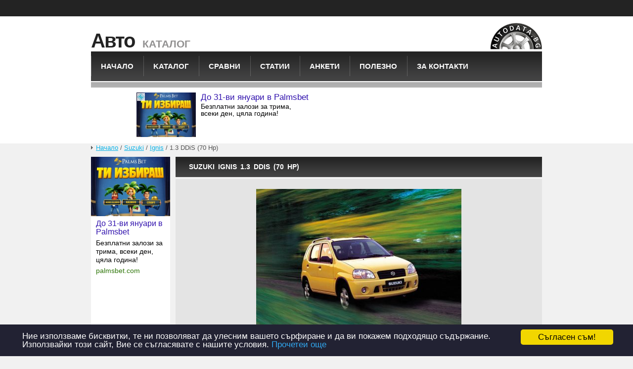

--- FILE ---
content_type: text/html; charset=UTF-8
request_url: https://www.autodata.bg/cars/suzuki/ignis/-/1-3-ddis-70-hp
body_size: 5378
content:
<!DOCTYPE html PUBLIC "-//W3C//DTD XHTML 1.0 Strict//EN" "http://www.w3.org/TR/xhtml1/DTD/xhtml1-strict.dtd">

<html xmlns="http://www.w3.org/1999/xhtml" xml:lang="en" lang="en">
<head>
<link rel="shortcut icon" href="https://www.autodata.bg//favicon.ico" type="image/vnd.microsoft.icon"> 
<meta http-equiv="Content-Type" content="text/html; charset=utf-8">
	<meta name="ROBOTS" content="ALL" />
	<meta name="Copyright" content="2026 https://www.autodata.bg/" />
	<meta name="description" content="Технически характеристики" />
	<meta name="title" content="Suzuki Ignis  1.3 DDiS (70 Hp) - Технически характеристики | AutoData.bg" />
	<meta name="keywords" content="Технически характеристики" />
	<meta name="author" content="https://www.autodata.bg/" />
	<title>Suzuki Ignis  1.3 DDiS (70 Hp) - Технически характеристики | AutoData.bg</title>

<script src="/_assets/js/jquery-1.4.2.min.js" type="text/javascript"></script>
<script type="text/javascript" src="/_assets/js/jquery.pngFix.pack.js"></script>
<script src="/_assets/js/jquery.validate.js" type="text/javascript"></script>
<script src="/_assets/js/jquery.coda-slider-2.0.js" type="text/javascript"></script>
<script src="/_assets/js/jquery.easing.1.3.js" type="text/javascript"></script>
<script type="text/javascript" src="/_assets/js/jquery.ad-gallery.js"></script>
<link href="/_assets/css/jquery.ad-gallery.css" rel="stylesheet" type="text/css" />
<link href="/_assets/css/style.css" rel="stylesheet" type="text/css" />
<link href="/_assets/css/coda-slider-2.0.css" rel="stylesheet" type="text/css" />
<meta name="google-translate-customization" content="9f97f0023392c0c2-b1608373902e97eb-ge35eebfd5e89e625-13"></meta>
<div id="fb-root"></div>
<script>(function(d, s, id) {
  var js, fjs = d.getElementsByTagName(s)[0];
  if (d.getElementById(id)) return;
  js = d.createElement(s); js.id = id;
  js.src = "//connect.facebook.net/en_US/sdk.js#xfbml=1&version=v2.4";
  fjs.parentNode.insertBefore(js, fjs);
}(document, 'script', 'facebook-jssdk'));</script>
</head>

<body id="page1">
<div id="fb-root"></div>
<script>(function(d, s, id) {
  var js, fjs = d.getElementsByTagName(s)[0];
  if (d.getElementById(id)) return;
  js = d.createElement(s); js.id = id;
  js.src = "//connect.facebook.net/en_US/all.js#xfbml=1";
  fjs.parentNode.insertBefore(js, fjs);
}(document, 'script', 'facebook-jssdk'));</script>
  <!-- header -->
  <script type="text/javascript"> 
    $(document).ready(function(){ 
        $(document).pngFix(); 
    }); 
</script> 
  <div id="header">
<div class="row-1">
<script type="text/javascript" src="https://apis.google.com/js/plusone.js"></script>
<g:plusone></g:plusone>
<div class="fb-share-button" data-href="http://www.autodata.bg/" data-layout="button_count"></div>
</div>    
    <div class="row-2">
    	<div class="container">
        <!-- .logo -->
        <div class="logo">
          <h1><a href="https://www.autodata.bg/">Авто</a></h1>
          <strong>каталог</strong>
        </div>
        <div class="mainlogo">
        	
        </div>
        <!-- /.logo -->
        
      </div>
    </div>
    <div class="row-3" >
    	<div class="container" >
        <!-- .nav -->
        <ul class="nav">
                
          <li><a href="https://www.autodata.bg/"  >Начало</a></li>
                  
          <li><a href="https://www.autodata.bg/catalog/"  >Kаталог</a></li>
                  
          <li><a href="https://www.autodata.bg/compare/"  >Сравни</a></li>
                  
          <li><a href="https://www.autodata.bg/news/"  >Статии</a></li>
                  
          <li><a href="https://www.autodata.bg/polls/"  >Анкети</a></li>
                  
          <li><a href="https://www.autodata.bg/polezno/"  >Полезно</a></li>
                  
          <li><a href="https://www.autodata.bg/contact/"  >За Контакти</a></li>
                  </ul>
           <div class="advert2">
            
			<script>
/* 728x90 - Autodata */
ea_spot = 10404;
ea_width = 728;
ea_height = 90;
ea_anonymous = 0;
ea_cachebuster = "";
ea_redir = "";
ea_hash = "hNOHv9qleqCbx0yLL7QId72xvZiDBD7kk6fVhG7rLFLpWdmIa0bHtg,,";
</script>
<script src="//eadsrv.com/js/display.js"></script>          </div>     
<!-- /.nav -->
     </div>
    </div>

  </div>
   <center>
 <div id="google_translate_element"></div>
<script type="text/javascript">
function googleTranslateElementInit() {
  new google.translate.TranslateElement({pageLanguage: 'bg', layout: google.translate.TranslateElement.InlineLayout.SIMPLE, autoDisplay: false}, 'google_translate_element');
}
</script><script type="text/javascript" src="//translate.google.com/translate_a/element.js?cb=googleTranslateElementInit">
</script>
 </center>
      <script type="text/javascript">
$(document).ready(function() {
		
	$("#link_compare").click(function(){
		setTimeout("doSubmit();", 50);	
		});
		
});
function doSubmit(){
		
		$("#compare-form").submit();
		}
</script>
  <div class="breadcrumb" ><a href="https://www.autodata.bg/">Начало</a> / 
<a href="https://www.autodata.bg/cars/suzuki">Suzuki</a> / 
<a href="https://www.autodata.bg/cars/suzuki/ignis">Ignis</a>
/ 1.3 DDiS (70 Hp)</div>
  <div id="content" >
  	<div class="container">
  	  <div class="wrapper">
            <div class="aside2">
             <div class="advert1">
          <script>
/* 160x600-autodata */
ea_spot = 10515;
ea_width = 160;
ea_height = 600;
ea_anonymous = 0;
ea_redir = "";
ea_hash = "hNOHv9qleqC2hm7C5Scg6sARvQgLvw9eywuzDqkIIzUJRW2Fy8148g,,";
</script>
<script src="//eadsrv.com/js/display.js"></script>          </div>
      </div>
  	    <div class="mainContent2">
        	
          <h3>Suzuki Ignis  1.3 DDiS (70 Hp)</h3>
          <!-- .box1 -->
          <div class="box1">
          <div class="inner2">
          	 
            	<div class="aligncenter inner2">
                	<img src="/_assets/images/submodels/submodel_2464_0.jpg" alt="Ignis" title="" /> <br/>
                    <a href="https://www.autodata.bg/moreimages/id:2464">Още снимки</a>
                </div> 
                <div class="clear"> </div>                         	
                             
            <table cellpadding="0" cellspacing="0" border="0" width="100%" class="mod_info">
				                    <tr>
                    	<td class="cap bigger" colspan="2" align="center">В Производство</td>
                    </tr>
                                         <tr class="even">
                    	<td class="black"><strong>От</strong></td>
                        <td width="300">2003</td>
                    </tr>
                                         <tr>
                    	<td class="cap bigger" colspan="2" align="center">Купе</td>
                    </tr>
                                         <tr class="even">
                    	<td class="black"><strong>Тип Купе</strong></td>
                        <td width="300">Хечбек</td>
                    </tr>
                                          <tr class="odd">
                    	<td class="black"><strong>Брой Врати</strong></td>
                        <td width="300">5</td>
                    </tr>
                                          <tr class="even">
                    	<td class="black"><strong>Брой Места</strong></td>
                        <td width="300">5</td>
                    </tr>
                                          <tr class="odd">
                    	<td class="black"><strong>Дължина</strong></td>
                        <td width="300">3770 мм</td>
                    </tr>
                                          <tr class="even">
                    	<td class="black"><strong>Широчина</strong></td>
                        <td width="300">1605 мм</td>
                    </tr>
                                          <tr class="odd">
                    	<td class="black"><strong>Височина</strong></td>
                        <td width="300">1565 мм</td>
                    </tr>
                                          <tr class="even">
                    	<td class="black"><strong>Междуосие</strong></td>
                        <td width="300">2360 мм</td>
                    </tr>
                                          <tr class="odd">
                    	<td class="black"><strong>Предна Следа</strong></td>
                        <td width="300">1420 мм</td>
                    </tr>
                                          <tr class="even">
                    	<td class="black"><strong>Задна Следа</strong></td>
                        <td width="300">1419 мм</td>
                    </tr>
                                          <tr class="odd">
                    	<td class="black"><strong>Максимален Обем На Багажника</strong></td>
                        <td width="300">1002 л</td>
                    </tr>
                                          <tr class="even">
                    	<td class="black"><strong>Минимален Обем На Багажника</strong></td>
                        <td width="300">236 л</td>
                    </tr>
                                         <tr>
                    	<td class="cap bigger" colspan="2" align="center">Двигател</td>
                    </tr>
                                         <tr class="even">
                    	<td class="black"><strong>Разположение</strong></td>
                        <td width="300">Отпред, напречно</td>
                    </tr>
                                          <tr class="odd">
                    	<td class="black"><strong>Работен Обем</strong></td>
                        <td width="300">1248 см3</td>
                    </tr>
                                          <tr class="even">
                    	<td class="black"><strong>Мощност</strong></td>
                        <td width="300">70 к.с./4000 обор.</td>
                    </tr>
                                          <tr class="odd">
                    	<td class="black"><strong>Максимален Въртящ Момент</strong></td>
                        <td width="300">170 н.м./1750 обор.</td>
                    </tr>
                                          <tr class="even">
                    	<td class="black"><strong>Горивна Система</strong></td>
                        <td width="300">Дизел Комънрейл</td>
                    </tr>
                                          <tr class="odd">
                    	<td class="black"><strong>Турбокомпресор</strong></td>
                        <td width="300">Да</td>
                    </tr>
                                          <tr class="even">
                    	<td class="black"><strong>Разположение На Цилиндрите</strong></td>
                        <td width="300">Редови</td>
                    </tr>
                                          <tr class="odd">
                    	<td class="black"><strong>Диаметър На Цилиндъра</strong></td>
                        <td width="300">69.6 мм</td>
                    </tr>
                                          <tr class="even">
                    	<td class="black"><strong>Брой Цилиндри</strong></td>
                        <td width="300">4</td>
                    </tr>
                                          <tr class="odd">
                    	<td class="black"><strong>Ход На Буталото</strong></td>
                        <td width="300">82 мм</td>
                    </tr>
                                          <tr class="even">
                    	<td class="black"><strong>Степен На Сгъстяване</strong></td>
                        <td width="300">18</td>
                    </tr>
                                          <tr class="odd">
                    	<td class="black"><strong>Количество Клапани На Цилиндър</strong></td>
                        <td width="300">4</td>
                    </tr>
                                          <tr class="even">
                    	<td class="black"><strong>Вид Гориво</strong></td>
                        <td width="300">Дизелово гориво</td>
                    </tr>
                                         <tr>
                    	<td class="cap bigger" colspan="2" align="center">Трансмисия</td>
                    </tr>
                                         <tr class="even">
                    	<td class="black"><strong>Задвижване</strong></td>
                        <td width="300">Предно</td>
                    </tr>
                                          <tr class="odd">
                    	<td class="black"><strong>Брой Скорости (Ръчна Кутия)</strong></td>
                        <td width="300">5</td>
                    </tr>
                                         <tr>
                    	<td class="cap bigger" colspan="2" align="center">Окачване</td>
                    </tr>
                                         <tr class="even">
                    	<td class="black"><strong>Предно Окачване</strong></td>
                        <td width="300">Амортисьорна стойка</td>
                    </tr>
                                          <tr class="odd">
                    	<td class="black"><strong>Задно Окачване</strong></td>
                        <td width="300">Амортисьорна стойка</td>
                    </tr>
                                         <tr>
                    	<td class="cap bigger" colspan="2" align="center">Спирачна Система</td>
                    </tr>
                                         <tr class="even">
                    	<td class="black"><strong>Предни Спирачки</strong></td>
                        <td width="300">Дискове</td>
                    </tr>
                                          <tr class="odd">
                    	<td class="black"><strong>Задни Спирачки</strong></td>
                        <td width="300">Барабанни</td>
                    </tr>
                                          <tr class="even">
                    	<td class="black"><strong>ABS</strong></td>
                        <td width="300">Дa</td>
                    </tr>
                                         <tr>
                    	<td class="cap bigger" colspan="2" align="center">Кормилна Уредба</td>
                    </tr>
                                         <tr class="even">
                    	<td class="black"><strong>Вид Кормилна Уредба</strong></td>
                        <td width="300">Зъбна рейка</td>
                    </tr>
                                         <tr>
                    	<td class="cap bigger" colspan="2" align="center">Експлоатационни Показатели</td>
                    </tr>
                                         <tr class="even">
                    	<td class="black"><strong>Максимална Скорост</strong></td>
                        <td width="300">155 км/ч</td>
                    </tr>
                                          <tr class="odd">
                    	<td class="black"><strong>Време За Ускорение (0-100км/ч)</strong></td>
                        <td width="300">15 сек.</td>
                    </tr>
                                          <tr class="even">
                    	<td class="black"><strong>Градски Разход На Гориво</strong></td>
                        <td width="300">6.2 л/100 км</td>
                    </tr>
                                          <tr class="odd">
                    	<td class="black"><strong>Извънградски Разход На Гориво</strong></td>
                        <td width="300">4.4 л/100 км</td>
                    </tr>
                                          <tr class="even">
                    	<td class="black"><strong>Обем На Резервоара</strong></td>
                        <td width="300">39 л</td>
                    </tr>
                                          <tr class="odd">
                    	<td class="black"><strong>Маса (без товар)</strong></td>
                        <td width="300">1025 кг</td>
                    </tr>
                                          <tr class="even">
                    	<td class="black"><strong>Максимално Допустима Маса</strong></td>
                        <td width="300">1480 кг</td>
                    </tr>
                                          <tr class="odd">
                    	<td class="black"><strong>Размер На Гуми</strong></td>
                        <td width="300">165/70 R14</td>
                    </tr>
                                 </table> 
             <br/>
            <div class="alignleft">          
          
            <form method="post" action="https://www.autodata.bg/compare/" name="compare" id="compare-form" class="compare-box">
          		 <h6><a href="javascript:void(0)" id="link_compare" >Сравни с друг модел</a></h6>            
                <input type="hidden"  name="compare[brand]" value="105"/ >
                <input type="hidden"  name="compare[model]" value="1089"/ >
                 <input type="hidden"  name="compare[submodel]" value="2464"/ >
                <input type="hidden"  name="compare[mps]" value="12333"/ >
              </form>
             
             </div> 
			           
            </div>
          </div>
          <!-- /.box1 -->
        </div>
  	  </div>
  	</div>
  </div>  <!-- footer -->
  <div id="footer">
     <br><br>
  	<div class="container">
      <div class="indent"> 
      	 <div class="wrapper"> 
                <div class="fright">
<!-- cnt -->

<!-- Google tag (gtag.js) -->
<script async src="https://www.googletagmanager.com/gtag/js?id=G-KP47W4W9KH"></script>
<script>
  window.dataLayer = window.dataLayer || [];
  function gtag(){dataLayer.push(arguments);}
  gtag('js', new Date());

  gtag('config', 'G-KP47W4W9KH');
</script>

<!-- cnt -->
            </div>

        <ul class="nav">
                 
          <li><a href="https://sosauto.bg"  target="_blank">Репатрак SOS AUTO за София</a></li>
                  
          <li><a href="https://www.sosauto.eu/uslugi/registracia-mps-kat/"  target="_blank">Регистрация на МПС</a></li>
                  
          <li><a href="http://www.motorni-masla.net/index.php?main_page=index&manufacturers_id=2"  target="_blank">Моторни масла</a></li>
                  
          <li><a href="https://autoprofi.bg"  target="_blank">Авточасти</a></li>
                  
          <li><a href="/privacy-policy/"  target="_blank">Политика за поверителност</a></li>
                    </ul> 
        
         </div> 
         <div class="fleft">
         <span class="smaller">autodata.bg не носи отговорност за точността на данните<br/>
         &nbsp;&nbsp;Информацията в каталога е събрана от публично достъпни източници!</span>
         		
                
          	</div>
	<div class="fright"><br/>* <a href="https://www.autodata.bg">autodata.bg</a>   &nbsp;&copy; 2010-2025&nbsp; &nbsp;</div>
      </div>

    </div>

  </div>
<head>
 <script>
     function PopUp(hideOrshow) {
        if (hideOrshow == 'hide') {
     var d = new Date();
     d.setFullYear(d.getFullYear() + 1);
     //d.setMinutes(d.getMinutes() + 1);
     localStorage.setItem("popupWasShown", d);

     document.getElementById('ac-wrapper').style.display = "none";
        }
        else  if(localStorage.getItem("popupWasShown") == null) {

            document.getElementById('ac-wrapper').removeAttribute('style');
        } else if(new Date(localStorage.getItem("popupWasShown")) < new Date()) {
 document.getElementById('ac-wrapper').removeAttribute('style');
 localStorage.removeItem("popupWasShown");
 }
    }
    window.onload = function () {
        setTimeout(function () {
            PopUp('show');
        }, 0);
    }


    function hideNow(e) {
        if ( e.target.id == 'ac-wrapper') document.getElementById('ac-wrapper').style.display = 'none';
    }
 </script>
<style>
 #ac-wrapper {
    position: fixed;
    bottom: 0;
    width: 100%;
    z-index: 1001;
}
#popup {
    position: relative;
    background: #223;
    color: #fff;
    font-size: 17px;
    font-family: "Helvetica Neue Light", "HelveticaNeue-Light", "Helvetica Neue", Calibri, Helvetica, Arial;
    box-sizing: border-box;
}
#btn {
    color: #000;
    background-color: #f1d600;
font-size: 1em;
    padding: 8px 15px;
cursor: pointer;
text-align: center;
float: right;
line-height: 17px;
border-radius: 5px;
padding: 7px 35px;
}
.cc_message{
display: block;
    margin: 0;
    padding: 5px;
}
#content {
padding: 10px 40px;
}
.cc_more_info {
color: #31a8f0;
text-decoration: none;
}
</style>
</head>
<body>
<div id="ac-wrapper" style='display:none' onClick="hideNow(event)">
    <div id="popup">
<div id="content">
        <div  onclick="PopUp('hide')" id="btn">Съгласен съм!</div>
<p class="cc_message">Ние използваме бисквитки, те ни позволяват да улесним вашето сърфиране и да ви покажем подходящо съдържание. Използвайки този сайт, Вие се съгласявате с нашите условия. <a data-cc-if="options.link" target="_self" class="cc_more_info" href="/privacy-policy/">Прочетеи още</a></p>
    </div>
</div>
</div>
<!-- advertising -->
<script data-cfasync="false" type="text/javascript" id="clever-core">
                                    (function (document, window) {
                                        var a, c = document.createElement("script");

                                        c.id = "CleverCoreLoader20279";
                                        c.src = "//scripts.cleverwebserver.com/313da47e839710e75f571f862f52be69.js";

                                        c.async = !0;
                                        c.type = "text/javascript";
                                        c.setAttribute("data-target", window.name);
                                        c.setAttribute("data-callback", "put-your-callback-macro-here");

                                        try {
                                            a = parent.document.getElementsByTagName("script")[0] || document.getElementsByTagName("script")[0];
                                        } catch (e) {
                                            a = !1;
                                        }

                                        a || (a = document.getElementsByTagName("head")[0] || document.getElementsByTagName("body")[0]);
                                        a.parentNode.insertBefore(c, a);
                                    })(document, window);
                                </script>              
                                <!-- end advertising -->
<script defer src="https://static.cloudflareinsights.com/beacon.min.js/vcd15cbe7772f49c399c6a5babf22c1241717689176015" integrity="sha512-ZpsOmlRQV6y907TI0dKBHq9Md29nnaEIPlkf84rnaERnq6zvWvPUqr2ft8M1aS28oN72PdrCzSjY4U6VaAw1EQ==" data-cf-beacon='{"version":"2024.11.0","token":"aa95574a9bc14887be8ecc4c9033f673","r":1,"server_timing":{"name":{"cfCacheStatus":true,"cfEdge":true,"cfExtPri":true,"cfL4":true,"cfOrigin":true,"cfSpeedBrain":true},"location_startswith":null}}' crossorigin="anonymous"></script>
</body>

</body>
</html>

--- FILE ---
content_type: text/html; charset=UTF-8
request_url: https://eadsrv.com/ads/templates/text.php?md5=rH_xX0_TjfSww4686PHXyso6Pw5zG_s1NjkpdaREIQ2vswDfGLJp9B5zKrV2z49FwTJOY08c3aak1TW_d1QUwV7w71i1TzP8Dlxy-jo8Jt_pMg8J2FNQpZZWED0Ib6Nl5gGfC-1-P9gOIZSjVNb7ubOcxMdMJOuVwP-MB0g4f-MpxsM4-aDkGFoc0M1aDbFUW9eStmVuVHd-bw_gFZeB4jMJAZbE2BixdeQtNFTwdNK-e0-TMLCaZPPbPMgrhWyqFlqApvz_z8RX4qEJy-Q80Gj4he65Rnnyyv7p0iP1axYP1qerqHuNhSrckIxIi4Hevml98TZIX4c51ScXsQwpXRtsJmXqcdCFswYHMxv8T5PetHLeHzdYafEw0dVCgRvnHVPjx5gw7KMcl-u4iXCvx99docnkH_sIduuIdfRR9smOynOtXfUE7aj07wE77NcnO-ajIlXuh2cKJkAUV5goArU4JoT_GuxJEnJjc-ZR84bhJ7Jo55OQAapU5l8NXw8ONsX4_25N88cvSqBH5Iijunp6kZ-1qR9t3RXdjs2v6Ubb-K0-DDg40m6OAULC-yxUfVS_wTokdm9lA4FOLvakfbGMb5A5E5TM2B37WCnI3gZJL9Zfqe958KwheEmWsbZoRPELHaIbl5q4ELSlTotbWIJwPvGsSlQp0qGEbmTEpdWWyXCnsiuJYand2dkb3rvsIMunKBNm8E3MtVbE01bMD9zHSyAc6lQj1PMtGHLH9HAcYCVx00c9zjLhCgaYbZbXJffDmGAgPW1RvCKo1MZ0RNLDkKmS_s0kcmVZhvxtMDx8ovd3rbSC4g,,
body_size: 1593
content:
<!DOCTYPE html>
<html lang="bg">
  <head>
    <meta charset="UTF-8">
    <meta name="viewport" content="width=device-width,initial-scale=1">
    <title></title>
    <style>
      html {
        -webkit-text-size-adjust: none !important;
      }
      body {
        background-color: #FFFFFF;
        font: 14px/1 Tahoma, Geneva, sans-serif;
        padding: 0;
        margin: 0;
        width: 728px;
        height: 90px;
              }

      a {
        outline: none;
      }
      .e {
      position: absolute;
        left: 1px;
        top: 1px;
      width: 14px;
      height: 14px;
      color: #00aecd;
      padding: 1px;
      background-color: rgba(255,255,255,.8);
      z-index: 10;
    }
      .g,
      .carousel {
        float: left;
        width: 120px;
        height: 90px;
        background-size: 120px 90px;
      }
      .g:first-child,
      .carousel:first-child {
        margin-left: 0;
      }

      .w {
        position: relative;
        float: left;
      }
      .w:first-child {
        margin-right: 10px;
      }
      .i {
        float: left;
        width: 219px;
        height: 87px;
        padding: 1px 10px 0 10px;
      }

      .h {
                font-size: 17px;
                color: #3011AD;
        text-decoration: none;
      }
      .h:hover {
        text-decoration: underline;
      }

      .a {
        margin: 3px 0 0;
      }
      .a a,
      .a a:hover {
        color: #000001;
        text-decoration: none;
      }

          </style>
      </head>
  <body>
      <svg style="display:none;width:0;height:0"><symbol id="e" viewBox="0 0 16 16" stroke="currentColor" stroke-linecap="round" stroke-linejoin="round"><g stroke-width="2"><path d="m4 8c4-4 4-4 4-4"/><path d="m6 10c3-3 3-3 3-3"/><path d="m8 12c4-4 4-4 4-4"/></g><path d="m.5 8c0-.75 6.75-7.5 7.5-7.5s7.5 6.75 7.5 7.5-6.75 7.5-7.5 7.5-7.5-6.75-7.5-7.5z" fill="none"/></symbol></svg>              <div class="w">
      <a href="https://easyads.bg/aboutthisad.php?hash=1Ykir3tmO7oB3AM3YWMlIkQWCu-FeEozfQoHhlS7kfmHIriBomFOyp99p4RHBtGT&lang=bg" title="AdChoices" target="_blank"><svg class="e"><use href="#e"/></svg></a>      <a style="background-image:url(https://eadsrv.com/ads/text_ads/4508/150x112_4508_1b0f68d4ec251b1fa82b0b7422fb392e247547f4fab2949a6f967b96b3cfe946.webp)"
class="g" href="https://eadsrv.com/textads_click.php?aid=32629&md5checksum=[base64],," target="_blank"></a>
      <div class="i">
        <a class="h" href="https://eadsrv.com/textads_click.php?aid=32629&md5checksum=[base64],," target="_blank">До 31-ви януари в Palmsbet</a>
        <div class="a"><a href="https://eadsrv.com/textads_click.php?aid=32629&md5checksum=[base64],," target="_blank">Безплатни залози за трима, всеки ден, цяла година!</a></div>
      </div>
      </div>
            </body>
</html>


--- FILE ---
content_type: text/html; charset=UTF-8
request_url: https://eadsrv.com/ads/templates/text.php?md5=Ssu0YSb1aGDOGMlln-hMm5ouUl0HRoHXvRYZj6ZvcAKdoBrBgkyE05T3rVqRU9XqjBB9rfPqRzm4j87aC4UO1x8B8zzwcXl0Gdp-3svcrizqOHI_iQnOwCSQtyloHDNDcafpI7RpB8oSVwI0ATz1dkccpqBf9-IMZHORZu0zVeQfkLCIcbeApRtdsc1V4M2pS0LY4BzyMdGIzxRIeQwwnyN1yGFQL08AGJbOBef1Ls7_H-hucce7O7YEQ727hKxqQEuz4T45sjIu7omAQeFrjE1Z0no29AP5l7HkY8DsCw9qwF7EPC7zNE9bJ-xgFDrqFKBPvnv1KjFv-IT1Q1q36I0xKwwDOJ-ZqyBKDBX7N3hoj_6XgxwUmK0w_bausOL3IuWd3MjKDYTSzDXnl-V4jo_xfpchHYbqkaOasO_sAriNO1C5gDHtr2OGMi4gihm8YhOv4v6vhWC5n_t6JLP9L7-4Ceqabw8HoaDSC8ZbrOaOea9QqvUelm1JPxg5Swrz6qNOM7iRkgrpNTw3rO2_ZVHR6B0AlL8Ao-I0lcEnMGUBOw-OuNWDSSdPQPp_24VIZTylOSV6-pP7q58fJqvBQEuWSS9xjniIlPQ36jTMMSzZk-NPD72hcJe9a7ADznBkgyeHVFZ1rIyyNotb2OVsdQhE1nNg-sL-R8gXHiD0aLBOt3AvNt_7q5-HUTzpVt1r4_itqLhsJFbWRHSZaCOTDGP8biz6H2gATnvPNgAk8IYLqYuhYGgMC8X5ehSJO-21tpjGUCY-DIybYKpLt6UfzqQ0VBzniMGn871vh5XqptIbRe0cTBfzmw,,
body_size: 1258
content:
<!DOCTYPE html>
<html lang="bg">
  <head>
    <meta charset="UTF-8">
    <meta name="viewport" content="width=device-width,initial-scale=1">
    <title></title>
    <style>
      html {
        -webkit-text-size-adjust: none !important;
      }
      body {
        width: 160px;
        height: 600px;
        padding: 0;
        margin: 0;
                background-color: #FFFFFF;
        font: 14px/1.25 Tahoma, Geneva, sans-serif;
      }

      a {
        outline: none;
      }

      .g {
        margin-bottom: -3px;
        display: block;
        width: 160px;
        height: 120px;
        background-size: 160px 120px;
        background-position: 50% 0;
        background-repeat: no-repeat;
      }
      .g:first-child {
        height: 120px;
        background-position: 50% 0px;
      }

      .i {
        position: relative;
        width: 140px;
        height: 162px;
        padding: 10px 10px;
      }

      .h {
                font-size: 16px;
                line-height: 1;
        color: #3011AD;
        text-decoration: none;
      }
      .h:hover {
        text-decoration: underline;
      }

      .a {
        margin: 5px 0;
      }
      .a a,
      .a a:hover {
        color: #000001;
        text-decoration: none;
      }

      .f {
        color: #2D7507;
        text-decoration: none;
      }
      .f:hover {
        text-decoration: underline;
      }

          </style>
      </head>
  <body>
              <a style="background-image:url(https://eadsrv.com/ads/text_ads/4508/400x300_4508_1b0f68d4ec251b1fa82b0b7422fb392e247547f4fab2949a6f967b96b3cfe946.webp)"
class="g" href="https://eadsrv.com/textads_click.php?aid=32629&md5checksum=[base64],," target="_blank"></a>
    <div class="i">
      <a class="h" href="https://eadsrv.com/textads_click.php?aid=32629&md5checksum=[base64],," target="_blank">До 31-ви януари в Palmsbet</a>
      <div class="a"><a href="https://eadsrv.com/textads_click.php?aid=32629&md5checksum=[base64],," target="_blank">Безплатни залози за трима, всеки ден, цяла година!</a></div>
      <a class="f" href="https://eadsrv.com/textads_click.php?aid=32629&md5checksum=[base64],," target="_blank">palmsbet.com</a>
    </div>
            </body>
</html>


--- FILE ---
content_type: text/html; charset=utf-8
request_url: https://accounts.google.com/o/oauth2/postmessageRelay?parent=https%3A%2F%2Fwww.autodata.bg&jsh=m%3B%2F_%2Fscs%2Fabc-static%2F_%2Fjs%2Fk%3Dgapi.lb.en.2kN9-TZiXrM.O%2Fd%3D1%2Frs%3DAHpOoo_B4hu0FeWRuWHfxnZ3V0WubwN7Qw%2Fm%3D__features__
body_size: 161
content:
<!DOCTYPE html><html><head><title></title><meta http-equiv="content-type" content="text/html; charset=utf-8"><meta http-equiv="X-UA-Compatible" content="IE=edge"><meta name="viewport" content="width=device-width, initial-scale=1, minimum-scale=1, maximum-scale=1, user-scalable=0"><script src='https://ssl.gstatic.com/accounts/o/2580342461-postmessagerelay.js' nonce="583ACk9PBzone0LG7td9ug"></script></head><body><script type="text/javascript" src="https://apis.google.com/js/rpc:shindig_random.js?onload=init" nonce="583ACk9PBzone0LG7td9ug"></script></body></html>

--- FILE ---
content_type: text/css; charset=UTF-8
request_url: https://www.autodata.bg/_assets/css/style.css
body_size: 2852
content:
* { 
	margin:0;
	padding:0;
}
html, body { 
	height:100%;
}
html {
	min-width:912px;
}
body { 
	background:#f1f1f1; 
	font-family:Verdana, Geneva, sans-serif;
	font-size:100%; 
	line-height:1.0625em;
	color:#515151;
}

img {
	border:0; 
	vertical-align:top; 
	text-align:left;
}
object { 
	vertical-align:top; 
	outline:none;
}
ul, ol { 
	list-style:none;
}
.fcenter{
	margin:0 auto;
	}
.fleft { 
	float:left;
}
.fright { 
	float:right;
}
.clear { 
	clear:both;
}


.col-1, .col-2, .col-3 { 
	float:left;
}

.alignright { 
	text-align:right;
}
.alignleft{ 
	text-align:left;
}
.aligncenter { 
	text-align:center;
}

.wrapper { 
	width:100%;
	overflow:hidden;
}
.box3{background:#CCC;}
	.box3 a{color:#000;}



/*==== GLOBAL =====*/
.container {
	width:912px; 
	margin:0 auto;
	font-size:.75em;
}

#header {
	height:290px;
	background:#fff;
	overflow:hidden;
}
#content {
	padding:5px 0 12px 0;
}
	#content .aside {
		float:left;
		width:239px;
		margin-right:11px;
	}
	#content .aside2 {
		float:left;
		width:160px;
		margin-right:11px;
	}
	#content .mainContent {
		float:left;
		width:662px;
		padding:0;
		margin:0;
	}
	#content .mainContent2 {
		float:left;
		width:741px;
		padding:0;
		margin:0;
		overflow:hidden;
	}
	#content .poll{
	/*height:303px;*/
	background:#e4e4e4;
	margin:0 0 11px 0;
	border:1px gray solid;
	
	}
	#content .poll td,#content .polls td{border-top:1px gray solid;}
	#content .poll .inner { 
		padding:10px;
	}
	#content .poll h4 { 
		text-align:left;
		padding:0 0 5px 0;
		margin:0;
	}
	#content .poll input.vote{ 
		text-align:center;
		width:120px;
		line-height:20px;		
	}
	#content .poll input{ 
		line-height:25px;
		text-align:left;
		height:25px;
		
	}
#footer {
	padding-bottom:29px;
}
	#footer .container {
		background:#fff;
	}


/*----- forms parameters -----*/

input, select, textarea { 
	font-family:Verdana, Geneva, sans-serif; font-size:1em;
	vertical-align:middle;
	font-weight:normal;
}


/*----- other -----*/
.img-indent { 
	margin:0 20px 0 0; 
	float:left;
}
.img-box { 
	width:100%; 
	overflow:hidden; 
	padding-bottom:20px;
}
	.img-box img { 
		float:left; 
		margin:0 20px 0 0;
	}

.extra-wrap { 
	overflow:hidden;
}


p {
	margin-bottom:17px;
}
.p1 { 
	margin-bottom:8px;
}
.p2 { 
	margin-bottom:17px;
}
.p3 { 
	margin-bottom:25px;
}

/*----- txt, links, lines, titles -----*/
a {
	color:#0bb3e8; 
	outline:none;
}
a:hover{
	text-decoration:none;
}

h1 {
	float:left;
	font-size:40px;
	line-height:1.2em;
	color:#232323;
	letter-spacing:-2px;
	margin-right:6px;
}
	h1 a {
		color:#232323;
		text-decoration:none;
	}
h2 {
	font-size:23px;
	line-height:1.2em;
	text-transform:uppercase;
	color:#fff;
	letter-spacing:-1px;
	word-spacing:5px;
	margin-bottom:17px;
}
h3 {
	font-size:14px;
	line-height:41px;
	font-family:Arial, Helvetica, sans-serif;
	background:url(../images/title-bg.gif) 0 0 repeat-x;
	text-transform:uppercase;
	color:#fff;
	padding-left:27px;
	word-spacing:3px;
	margin-bottom:4px;
	font-weight:bold;
}
	h3 span {
		color:#a5a7a8;
	}
h4 {
	font-size:1em;
	margin-bottom:17px;
}
h5 {
	font-size:16px;
	font-weight:bold;
}
h6{
	font-size:14px;
	}
.inner2{
	padding:10px;}
.inner3{
	padding:5px;}
.link1 { 
	background:url(../images/arrow2.gif) no-repeat 100% 5px;
	padding-right:11px;
}
	

.button { 
	float:right;
	background:url(../images/button.gif) no-repeat 0 0;
	width:183px;
	height:34px;
	font-size:16px;
	line-height:34px;
	color:#fff;
	text-decoration:none;
	text-transform:uppercase;
	text-indent:34px;
}

.line-hor { 
	background:#fcfcfc;
	height:1px;
	overflow:hidden;
	font-size:0;
	line-height:0;
	margin:25px 0 25px 0;
}


/*==================boxes====================*/
.box {
	background:/*url(../images/box-bg.gif)*/ no-repeat 0 0 #369;
	width:100%;
	color:#fff;
	height:356px;
}
	.box .inner { 
		padding:31px 29px 35px 29px;
	}
.box table a {
	color:#FFFFFF;
	font-size:10px;
	/*color:#3C3C3C;*/	
	}
.box1 {
	background:#e4e4e4;
	width:100%;
}
	.box1 .inner {
		padding:20px;
	}
		

.box2 {
	background:#7f7e7e;
	width:100%;
}
	.box2 .inner {
		padding:17px 20px 27px 33px;
	}
		.box2 a {
			color:#fff;
		}

.offer-box {
	width:100%;
	overflow:hidden;
	padding-bottom:12px;
}
	.offer-box .figure {
		float:left;
		width:258px;
		margin-right:19px;
		padding-top:5px;
	}

.address { 
	float:left;
}
	.address dt {
		margin-bottom:16px;
	}
	.address dd { 
		clear:both;
		text-align:right;
	}
		.address dd span { 
			float:left;
			padding-right:25px;
		}


/*===== header =====*/
#header .row-1 {
	height:30px;
	background:#232323;
	overflow:hidden;
	padding:3px 0 0 0;
}
  #header .fb-share-button {
	height:22px;
	background:#232323;
	overflow:hidden;
	padding:3px 0 0 0;
}
	#header .top-nav {
		float:left;
		padding:8px 0 0 0;
	}
		#header .top-nav li {
			display:inline;
			padding:0 15px 0 0;
		}
			#header .top-nav li a {
				color:#a0a0a0;
				text-decoration:none;
			}
			#header .top-nav li a:hover {
				color:#fff;
			}
#header .row-2 {
	height:71px;
	overflow:hidden;
}
	#header .row-2 .logo {
		float:left;
		padding:25px 0 0 0;		
	}
	#header .row-2 .mainlogo a{
		display:block;
		text-decoration:none;
		height:50px;
		}
	#header .row-2 .mainlogo{
			background:url(../images/front_logo.png) no-repeat bottom right;
			padding:15px 0 0 0;			
			width:250px;
			height:52px;
			float:right;
		
		}
		#header .row-2 .logo strong {
			font-size:21px;
			line-height:1.2em;
			color:#929191;
			text-transform:uppercase;
			float:left;
			/*background:url(../images/divider.gif) no-repeat 0 20px;*/
			padding-top:18px;
			padding-left:10px;
		}
	#header .row-2 .fright {
		padding:32px 0 0 0;
	}

#header .row-3 {
	height:73px;
	
}

	#header .nav {
		background:url(../images/nav-bg.gif) 0 0 repeat-x;
		height:73px;
		overflow:hidden;
		margin: 0 auto;
		
	}
	
		#header .nav li {
			float:left;
			padding:9px 10px 0 10px;
			background:url(../images/nav-divider.gif) no-repeat 0 9px;
		}
			#header .nav li a {
				float:left;
				padding:0 10px;
				height:41px;
				line-height:41px;
				font-size:15px;
				font-family:Arial, Helvetica, sans-serif;
				color:#fff;
				font-weight:bold;
				text-transform:uppercase;
				text-decoration:none;
			}
			#header .nav li a:hover, #header .nav li a.current {
				background:url(../images/nav-button-bg.gif) 0 0 repeat-x;
			}

/*===== content =====*/
#content .section {
	padding-bottom:11px;
}
	
	.adv-list {
		margin-bottom:-4px;
	}
		.adv-list li {
			width:100%;
			overflow:hidden;
			padding-bottom:4px;
		}
			.adv-list li a {
				display:block;
				background:#fcfcfc;
				color:#898989;
				text-decoration:none;
				height:116px;
				font-size:13px;
			}
				.adv-list li a img {
					float:left;
					margin-right:17px;
				}
				.adv-list li a span {
					text-decoration:underline;
					display:block;
					padding:14px 0 14px 0;
					font-size:12px;
				}
				.adv-list li a strong {
					color:#0bb3e8;
				}
			.adv-list li a:hover {
				background:#7f7e7e;
				color:#fcfcfc;
			}
				.adv-list li a:hover strong {
					color:#fcfcfc;
				}
			
	.list3 {
		/*border-left:1px solid #fcfcfc;*/
		padding:0px;
		font-size:13px;
		font-weight:normal;
	}
	.list3.fleft {
		width:123px;
		/*margin-right:14px;*/
	}
	.list3.fleft.last {
		margin-right:0 !important;
	}
		.list3 li {
			width:100%;
			overflow:hidden;
			height:40px;
			/*border-top:1px solid #D6D6D6;
			border-bottom:1px solid #D6D6D6;*/
			margin:0px 0 30px 0;
			
		}
			.list3 li a {
				padding:0 5px 0 15px;
				color:#515151;
				text-decoration:none;
				display:block;
				height:40px;
				line-height:40px;
				background:url(../images/arr_small.gif) no-repeat  2px 15px;
				
			}
			.list3 li a:hover {
				/*background:#fff url(../images/arr_small.gif) 2px no-repeat;*/
				text-decoration:underline;
			}
	.list1 {
		/*border-left:1px solid #fcfcfc;*/
		padding:0px;
		font-size:14px;
		font-weight:normal;
	}
	.list1.fleft {
		width:135px;
		/*margin-right:14px;*/
	}
	.list1.fleft.last {
		margin-right:0 !important;
	}
		.list1 li {
			width:100%;
			overflow:hidden;
			height:22px;
			/*border-top:1px solid #D6D6D6;
			border-bottom:1px solid #D6D6D6;*/
			margin:0px 0 7px 0;
			
		}
			.list1 li a {
				padding:0 0 0 12px;
				color:#515151;
				text-decoration:none;
				display:block;
				height:22px;
				line-height:22px;
				background:url(../images/arr_small.gif) no-repeat  2px 4px;
				
			}
			.list1 li a:hover {
				/*background:#fff url(../images/arr_small.gif) 2px no-repeat;*/
				text-decoration:underline;
			}
	
	.list2 {
		margin-bottom:-8px;
	}
		.list2 li {
			background:url(../images/arrow1.gif) no-repeat 0 7px;
			padding:0 0 11px 11px;
		}
	
	
	



ul.pagination {
	float:right;
	width:239px;
}
ul.pagination li {
	margin-bottom:4px;
}
ul.pagination li a {
	display:block;
	background:#b2b2b2;
	height:116px;
	text-decoration:none;
	color:#fff;
	font-weight:bold;
	font-size:13px;
	position:relative;
	cursor:pointer;
}
	ul.pagination li a img {
		float:left;
		margin-right:18px;
	}
	ul.pagination li a strong {
		text-decoration:underline;
		display:block;
		padding:17px 10px 0 0;
		height:65px;
		font-size:12px;
	}
ul.pagination li.current a, ul.pagination li a:hover {
	background:#7f7e7e;
	text-decoration:none;
}
/*===== faded slider end =====*/

/*===== footer =====*/
#footer a {
	color:#0bb3e8;
	text-decoration:none;
}
#footer a:hover {
	text-decoration:underline;
}

#footer .indent {
	/*padding:5px;*/
	font-size:12px;
}
	#footer .extra-links li {
		display:inline;
		padding-right:16px;
	}
		#footer .extra-links li a {
			color:#0bb3e8;
		}
	
	#footer .nav {
		padding-top:3px;
	}
		#footer .nav li {
			display:inline;
			padding-right:16px;
			font-weight:bold;
		}
			#footer .nav li a {
				color:#636262;
			}
			#footer .nav li a:hover {
				color:#000;
			}

#footer .fright {
	/*padding-top:5px;*/
	text-align:right;
	width:140px;
}


/*----- forms -----*/
#search-form {
	float:right;
	padding:6px 0 0 0;
}
	#search-form fieldset {
		border:none;
		float:right;
	}
		#search-form input.text {
			width:155px;
			background:#535353;
			border:none;
			padding:4px 3px 3px 7px;
			margin-right:4px;
			color:#fff;
		}
		#search-form input.submit {
			width:73px;
			height:22px;
			line-height:22px;
			color:#fff;
			text-transform:uppercase;
			background:url(../images/submit-bg.gif) 0 0 repeat-x;
			border:none;
			font-weight:normal;
			cursor:pointer;
		}

#compare-form{margin:0;padding:0;}	
#compare-form fieldset {
	border:none;
	font-size:13px;
}
	#compare-form label {
		display:block;
		font-weight:normal;
		height:20px;
	}
		#compare-form input {
		height:26px;
			line-height:22px;
			width:68px;
			text-align:center;
	}

		#compare-form select {
			width:98px;
			border:#000 solid 1px;
			background:#fff;
			height:22px;
			line-height:24px;
			color:#494949;
		}
		#compare-form select.long {
			width:280px;
			border:none;
			background:#fff;
			height:22px;
			line-height:22px;
			color:#494949;
		}
			#compare-form .fleft, #compare-form .fright {
				width:83px;
			}
			#compare-form .fleft select, #compare-form .fright select {
				width:83px;
			}
		#compare-form a {
			color:#fff;
			font-size:12px;
		}
		
#advanced-search-form fieldset {
	border:none;
	font-size:13px;
}
	#advanced-search-form label {
		display:block;
		font-weight:bold;
		height:49px;
	}
		#advanced-search-form select {
			width:175px;
			border:none;
			background:#fff;
			height:22px;
			line-height:22px;
			color:#494949;
			font-size:13px;
		}
			#advanced-search-form .fleft, #advanced-search-form .fright {
				width:83px;
			}
			#advanced-search-form .fleft select, #advanced-search-form .fright select {
				width:83px;
			}
		#advanced-search-form a {
			color:#fff;
			font-size:12px;
		}
		#advanced-search-form a.submit {
			display:block;
			width:180px;
			height:34px;
			line-height:34px;
			font-size:18px;
			text-transform:uppercase;
			color:#969696;
			text-decoration:none;
			background:url(../images/submit.gif) no-repeat 0 0;
			text-align:center;
			margin:10px 0 10px 0;
		}
table.info th{background:#CCC;}
.even{background:#FFF;}
.odd{background:#f1f1f1;}
table.info a {color:#000;}
.breadcrumb{width:902px;
margin:0 auto;
font-size:13px;
background:url(../images/arrow.gif) left no-repeat;
padding:0 0 0 10px;
}
.blue {
color:#FFFFFF;
font-weight:bold;
background:rgb(14,199,238);
}
.gray {
font-weight:bold;
background:#CCC;
}
.cap{
	font-weight:bold;
	color:#FFF;
	background:#0bb3e8 url(../images/title-bg.gif);
	}
.black{}

.bright{border-right:1px #999 solid;}
.orange{
	color:#000;
	font-weight:bold;
	}
div.news{margin:0;padding:5px;display:block;}
.news h4,.news p,.news span,#news-slider .caption h4,#news-slider .caption p {margin:0;padding:0}
#news-slider .caption .readmore{position:absolute;bottom:0;right:0;padding:0 15px 2px 0;}
.news img {padding:5px;}
.pager { text-align: right; padding: 5px;}
.pager a {  font-weight: bold; }
.compare-box{
			
			/*height:25px;*/
			background:#0bb3e8 url(../images/title-bg.gif);
			width:100%;
			margin:0 0 10px 0;
			padding:5px 0 5px 0;
			text-align:left;
			color:#FFF;
			font-weight:bold;
			text-align:center;
			}
.compare-table td, .mod_info td {padding:0 0 2px 2px;}
.mod_info td{font-size:13px;}
.mod_info td.bigger{font-size:14px;}
.smaller{font-size:11px;}
#news-slider .caption{
        background-color:#000;
		position:absolute;
		bottom:0;
		color:#ffffff;   
        height:80px;   
        width:100%;           
		background:url(../images/transp.png); 
		padding:5px;
}
#contacts textarea{
height:300px;
width:450px;
}
#contacts label{
display: block;
padding:10px 0 0 0;
}
#contacts input,select {
width:350px;
padding:0;
margin:0;
}
#contacts #code{
width:100px;
}
.error{color:#C30}
.advert1{
			width:160px;
			height:600px;
			background:#D5D5D5;
			color:#ffffff;}
			

.advert3{	width:300px;
			height:250px;
			background:#D5D5D5;
			color:#ffffff;}
			
.search-box{
			
			/*height:25px;*/
			background:#0bb3e8 url(../images/title-bg.gif);
			width:100%;
			margin:0 0 10px 0;
			padding:5px;
			text-align:left;
			color:#FFF;
			font-weight:bold;
			text-align:center;
			}
.search-box select{
			width:120px;
			border:#000 solid 1px;
			height:22px;
			line-height:22px;
			background:#fff;
			color:#494949;
			font-size:13px;
			}
.search-box input{
			height:26px;
			line-height:22px;
			width:68px;
			text-align:center;
		}
.search-box select.small{width:60px;}


.advert2{	width:728px;
			height:90px;
			background:#D5D5D5;
			color:#ffffff;
			margin:10px auto 10px auto;		
			text-align:center;
			}
.catalog a {color:#636262;}
.blink{font-size:14px;}

--- FILE ---
content_type: text/css; charset=UTF-8
request_url: https://www.autodata.bg/_assets/css/coda-slider-2.0.css
body_size: 225
content:
/*
	jQuery Coda-Slider v2.0 - http://www.ndoherty.biz/coda-slider
	Copyright (c) 2009 Niall Doherty
	This plugin available for use in all personal or commercial projects under both MIT and GPL licenses.
*/



/* Most common stuff you'll need to change */

	.coda-slider-wrapper { padding:10px 0 10px 0;margin:0 }
	.coda-slider {  }
	
	/* Use this to keep the slider content contained in a box even when JavaScript is disabled */
	.coda-slider-no-js .coda-slider { height: 200px; overflow: auto !important; padding-right: 20px }
	
	/* Change the width of the entire slider (without dynamic arrows) */
	.coda-slider, .coda-slider .panel { width: 500px;height:355px; } 
	
	/* Change margin and width of the slider (with dynamic arrows) */
	.coda-slider-wrapper.arrows .coda-slider, .coda-slider-wrapper.arrows .coda-slider .panel { width: 620px; }
	.coda-slider-wrapper.arrows .coda-slider { margin: 0  }
	
	/* Arrow styling */
	.coda-nav-left a, .coda-nav-right a { color: #fff; padding: 5px; width: 10px;height:340px; }
	
	/* Tab nav */
	.coda-nav ul li a.current { background: #39c }
	
	/* Panel padding */
	.coda-slider .panel-wrapper { padding: 0;height:350px;position:relative }
	
	/* Preloader */
	.coda-slider p.loading { padding: 20px; text-align: center }

/* Don't change anything below here unless you know what you're doing */

	/* Tabbed nav */
	.coda-nav ul { clear: both; display: block; margin: auto; overflow: hidden }
	.coda-nav ul li { display: inline ;}
	.coda-nav ul li a { background: #000; color: #fff; display: block; float: left; margin-right: 1px; padding: 3px 6px; text-decoration: none; }
	
	/* Miscellaneous */
	.coda-slider-wrapper { clear: both; overflow: auto }
	.coda-slider { float: left; overflow: hidden; position: relative }
	.coda-slider .panel { display: block; float: left }
	.coda-slider .panel-container { position: relative }
	.coda-nav-left, .coda-nav-right { float: left;vertical-align:middle; }
	.coda-nav-left a{background:#000 url(../images/ad_prev_coda.png) no-repeat center;}
	.coda-nav-right a{background:#000 url(../images/ad_next_coda.png) no-repeat center;}
	.coda-nav-left a:hover{background:#000 url(../images/ad_prev_hover.png) no-repeat center;}
	.coda-nav-right a:hover{background:#000 url(../images/ad_next_hover.png) no-repeat center;}
	.coda-nav-left a, .coda-nav-right a { display: block; text-align: center; text-decoration: none;}
	

--- FILE ---
content_type: text/javascript; charset=UTF-8
request_url: https://eadsrv.com/display.php?rid=10515&md5checksum=hNOHv9qleqC2hm7C5Scg6sARvQgLvw9eywuzDqkIIzUJRW2Fy8148g,,&sw=1280&sh=720&rt=1769404893798&rtzo=0&cb=11738675&rf=
body_size: 2023
content:
(function(id, frame){
document.write('<ins class="adsbyeasyplatform" id="_'+id+'"></ins>')

frame.id = id
frame.name = id
frame.title = 'Ads by EasyPlatform'
frame.width = 160
frame.height = 600
frame.setAttribute('sandbox', 'allow-forms allow-popups allow-popups-to-escape-sandbox allow-same-origin allow-scripts allow-top-navigation-by-user-activation')
frame.setAttribute('scrolling', 'no')
frame.setAttribute('frameborder', 0)
frame.setAttribute('allowtransparency', true)
frame.setAttribute('allow', 'autoplay; fullscreen')
frame.setAttribute('hspace', 0)
frame.setAttribute('vspace', 0)
frame.setAttribute('marginwidth', 0)
frame.setAttribute('marginheight', 0)

var anchor = document.getElementById('_'+id)
var parent = anchor.parentNode
parent.insertBefore(frame, anchor)
parent.removeChild(anchor)

setTimeout(function(){
  frame.contentDocument.write('<!DOCTYPE html> <html> <head> <meta charset="UTF-8"> <title></title> <style type="text/css"> #ea_wrapper {width:160px;height:600px;overflow:hidden;font-family:Tahoma;font-size:10px;position:relative;} #ea_content {width:100%;height:100%;overflow:hidden;position:relative;z-index:9998;} #ea_vitag {width:160px;height:600px;position:absolute;top:0;left:0;pointer-events:none}  </style> </head> <body> <div id="ea_wrapper">  <iframe id="ea_vitag" name="ea_vitag" src="https://eadsrv.com/ads/templates/vitag.php?width=160&height=600&md5=[base64]," width="160" height="600" scrolling="no" frameborder="0" allowtransparency="true" allow="autoplay; fullscreen" hspace="0" vspace="0" marginwidth="0" marginheight="0"></iframe>  <div id="ea_content">   <iframe id="eatt_f9b0d9534a7a8c1b461afab9f97b96c4bb980a8c5a198527fd2ee0989ae55e8e" name="eatt_f9b0d9534a7a8c1b461afab9f97b96c4bb980a8c5a198527fd2ee0989ae55e8e" src="https://eadsrv.com/ads/templates/text.php?md5=[base64],," width="160" height="600" scrolling="no" frameborder="0" allowtransparency="true" allow="autoplay; fullscreen" hspace="0" vspace="0" marginwidth="0" marginheight="0"></iframe>  </div>   </div> </body> </html>')
  frame.contentDocument.close()
},0)
}('eattwrp_f9b0d9534a7a8c1b461afab9f97b96c4bb980a8c5a198527fd2ee0989ae55e8e', document.createElement('iframe')))

--- FILE ---
content_type: text/javascript; charset=UTF-8
request_url: https://eadsrv.com/display.php?rid=10404&md5checksum=hNOHv9qleqCbx0yLL7QId72xvZiDBD7kk6fVhG7rLFLpWdmIa0bHtg,,&sw=1280&sh=720&rt=1769404893593&rtzo=0&cb=8445653&rf=
body_size: 2022
content:
(function(id, frame){
document.write('<ins class="adsbyeasyplatform" id="_'+id+'"></ins>')

frame.id = id
frame.name = id
frame.title = 'Ads by EasyPlatform'
frame.width = 728
frame.height = 90
frame.setAttribute('sandbox', 'allow-forms allow-popups allow-popups-to-escape-sandbox allow-same-origin allow-scripts allow-top-navigation-by-user-activation')
frame.setAttribute('scrolling', 'no')
frame.setAttribute('frameborder', 0)
frame.setAttribute('allowtransparency', true)
frame.setAttribute('allow', 'autoplay; fullscreen')
frame.setAttribute('hspace', 0)
frame.setAttribute('vspace', 0)
frame.setAttribute('marginwidth', 0)
frame.setAttribute('marginheight', 0)

var anchor = document.getElementById('_'+id)
var parent = anchor.parentNode
parent.insertBefore(frame, anchor)
parent.removeChild(anchor)

setTimeout(function(){
  frame.contentDocument.write('<!DOCTYPE html> <html> <head> <meta charset="UTF-8"> <title></title> <style type="text/css"> #ea_wrapper {width:728px;height:90px;overflow:hidden;font-family:Tahoma;font-size:10px;position:relative;} #ea_content {width:100%;height:100%;overflow:hidden;position:relative;z-index:9998;} #ea_vitag {width:728px;height:90px;position:absolute;top:0;left:0;pointer-events:none}  </style> </head> <body> <div id="ea_wrapper">  <iframe id="ea_vitag" name="ea_vitag" src="https://eadsrv.com/ads/templates/vitag.php?width=728&height=90&md5=[base64]," width="728" height="90" scrolling="no" frameborder="0" allowtransparency="true" allow="autoplay; fullscreen" hspace="0" vspace="0" marginwidth="0" marginheight="0"></iframe>  <div id="ea_content">   <iframe id="eatt_39196d5a23bfaa29df6ba5d883de3b36e5423f15a1108679a955de372804a1c9" name="eatt_39196d5a23bfaa29df6ba5d883de3b36e5423f15a1108679a955de372804a1c9" src="https://eadsrv.com/ads/templates/text.php?md5=[base64],," width="728" height="90" scrolling="no" frameborder="0" allowtransparency="true" allow="autoplay; fullscreen" hspace="0" vspace="0" marginwidth="0" marginheight="0"></iframe>  </div>   </div> </body> </html>')
  frame.contentDocument.close()
},0)
}('eattwrp_39196d5a23bfaa29df6ba5d883de3b36e5423f15a1108679a955de372804a1c9', document.createElement('iframe')))